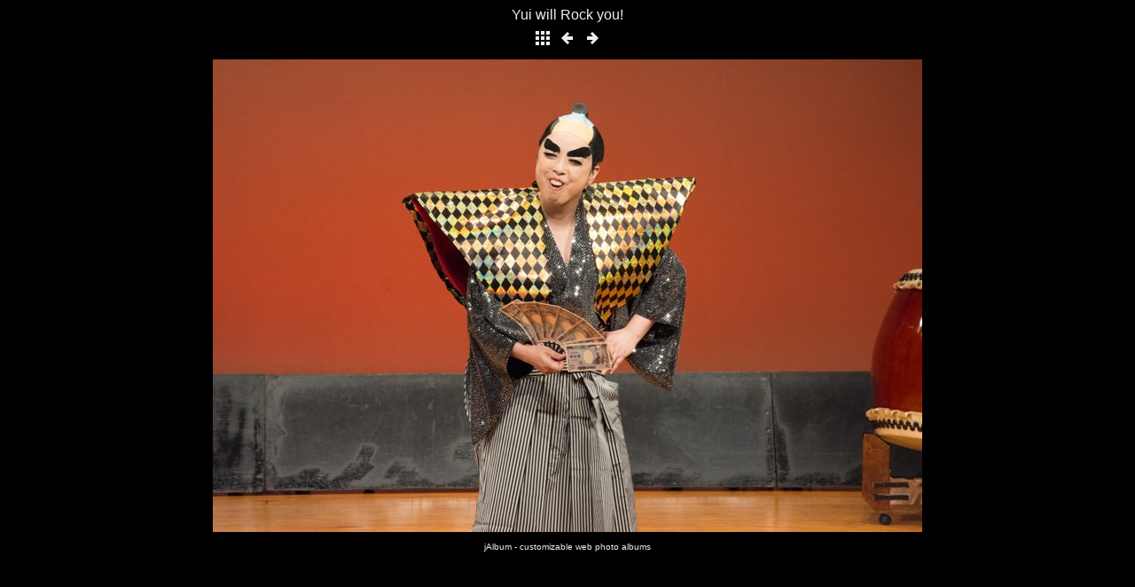

--- FILE ---
content_type: text/html
request_url: http://ichiyou.raindrop.jp/nikon96/slides/YUI-266.html
body_size: 820
content:
<!DOCTYPE html>
<html>
<!-- saved from url=(0014)about:internet -->
<head>
<meta charset="UTF-8">
<title>Yui will Rock you!</title>
<link href="../res/common.css" rel="stylesheet">
<link href="../res/styles.css" rel="stylesheet">
<script type="text/javascript">
document.onkeydown = function(event) {
	switch(event.keyCode) {
		case 27: // esc
		case 38: // up
			location.href = '../index.html';
			break;
		case 37: // back
			location.href = 'YUI-265.html';
			break;
		case 39: // forward
			location.href = 'YUI-267.html';
			break;
	}
};
</script>
<link rel="alternate" href="../album.rss" type="application/rss+xml">
</head>
<body>
<div id="albumtitle">Yui will Rock you!</div>
<div>
	<a href="../index.html"><img src="../res/index.png" alt="To index page" title="To index page"></a>
	<a href="YUI-265.html"><img src="../res/prev.png" alt="Previous page" title="Previous page"></a>
	<a href="YUI-267.html"><img src="../res/next.png" alt="Next page" title="Next page"></a>
</div>
<div id="slideimage">
	<img src="YUI-266.jpg" width="800" height="533" alt="YUI-266">
</div>
<div id="creditlink"><a href="http://jalbum.net/ja" target="_blank">jAlbum - customizable web photo albums</a></div>
<div id="jalbumwidgetcontainer"></div>
<script type="text/javascript"><!--//--><![CDATA[//><!--
_jaSkin = "Minimal";
_jaStyle = "dark.css";
_jaVersion = "12.2.4";
_jaGeneratorType = "desktop";
_jaLanguage = "ja";
_jaPageType = "slide";
_jaRootPath = "..";
_jaUserId = "986893";
var script = document.createElement("script");
script.type = "text/javascript";
script.src = "http://jalbum.net/widgetapi/load.js";
document.getElementById("jalbumwidgetcontainer").appendChild(script);
//--><!]]></script>

</body>
</html>


--- FILE ---
content_type: text/css
request_url: http://ichiyou.raindrop.jp/nikon96/res/common.css
body_size: 500
content:
/*
 * Combined style sheet for the index pages and the slide pages, with classes that are common to both styles
 */

body {
	font-family: Verdana, Arial, sans-serif;
	margin: 8px;
	text-align: center;
}
a {
	outline: 0;
}
a:link, a:visited, a:active {
	text-decoration: none
}
img {
	border: none;
}
#albumtitle {
	font-size: 16px;
	font-weight: normal;
	margin: 0px 5px 5px;
}
#foldertitle {
	font-size: 14px;
	font-weight: normal;
	margin: 0px 5px 5px;
}
#thumbnails {
	width: 552px;
	margin: 10px auto;
	font-size: 0px; /* Hack to collapse whitespace between boxes */
}
#thumbnails > div {
	display: inline-block;
	margin: 7px;
	vertical-align: top;
	width: 124px;
}
#thumbnails > div img {
	padding: 0px;
}
#thumbnails > div > div {
	font-size: 14px;
	margin: 5px 0px;
}
.noborder {
	border: none !important;
}
#thumbnav {
	margin: 8px 0px;
}
#thumbnav img {
	padding: 0px;
}
#slideimage {
	font-size: 14px;
	margin: 8px 0px;
}
#slideimage img {
	padding: 0px;
}
#slidecaption {
	margin: 8px 0px;
}
video {
	padding: 0px;
	margin: 8px 0px;
	outline: 0;
}
#homepagelink {
	font-size: 14px;
	margin: 8px 0px;
}
#creditlink {
	font-size: 10px;
	margin: 8px 0px;
}


--- FILE ---
content_type: text/css
request_url: http://ichiyou.raindrop.jp/nikon96/res/styles.css
body_size: 219
content:
/*
 * Combined style sheet for the index pages and the slide pages, with only classes that are different for this style
 */

body {
	color: #eeeeee;
	background-color: #000000;
}
a {
	color: #eeeeee;
}
a:hover {
	color: red;
}
#thumbnails > div img {
	border: 0px solid #eeeeee;
}
#thumbnav img {
	border: 0px solid #eeeeee;
}
#slideimage img {
	border: 0px solid #eeeeee;
}
video {
	border: 0px solid #eeeeee;
}
